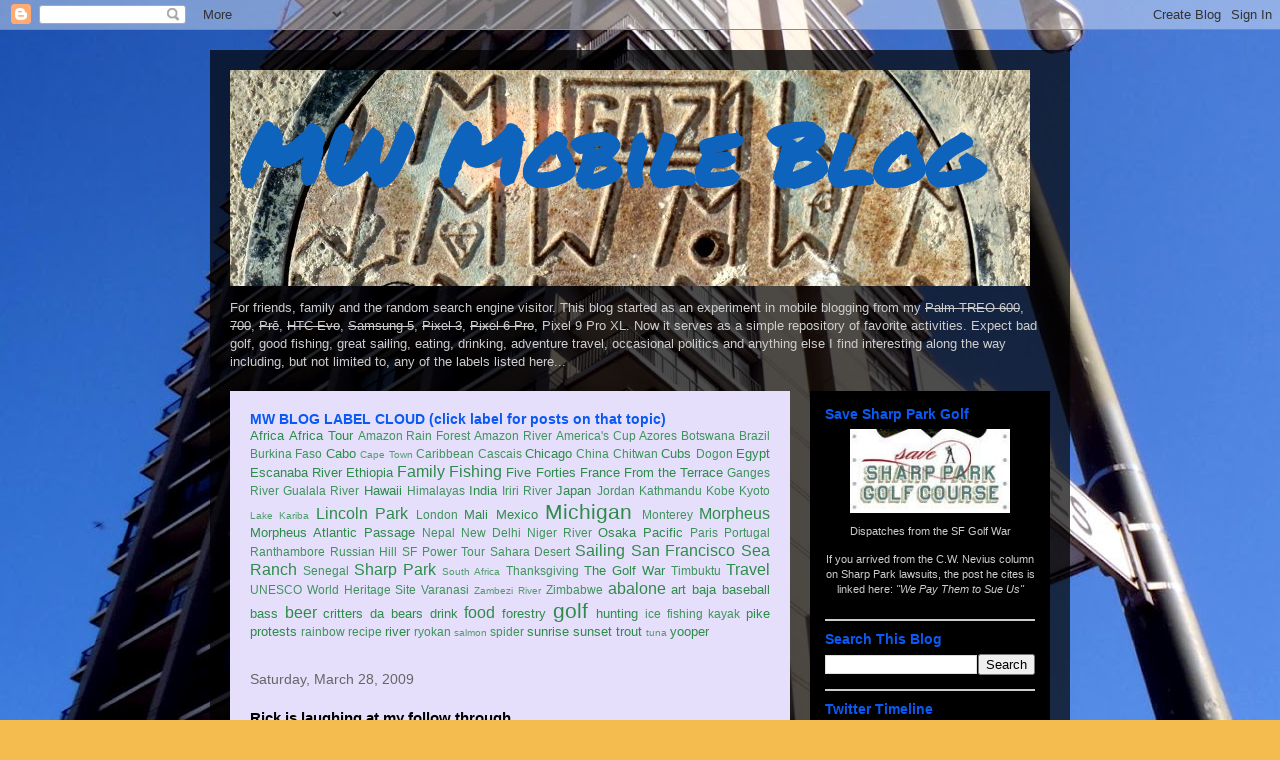

--- FILE ---
content_type: text/html; charset=UTF-8
request_url: https://www.mikewallach.com/b/stats?style=WHITE_TRANSPARENT&timeRange=ALL_TIME&token=APq4FmAhMfYGiXw8lgbrqKzRdx7lG236eZTvzdDwzkpW7EC_btVncNSuiPgQPEmvlf6bnI8jx6qLe_M2ziuJfjF0RCcO0FOhtg
body_size: 17
content:
{"total":2144800,"sparklineOptions":{"backgroundColor":{"fillOpacity":0.1,"fill":"#ffffff"},"series":[{"areaOpacity":0.3,"color":"#fff"}]},"sparklineData":[[0,46],[1,64],[2,71],[3,40],[4,33],[5,53],[6,100],[7,85],[8,96],[9,54],[10,42],[11,42],[12,22],[13,14],[14,19],[15,29],[16,21],[17,40],[18,33],[19,25],[20,24],[21,20],[22,28],[23,28],[24,24],[25,17],[26,19],[27,17],[28,37],[29,8]],"nextTickMs":81818}